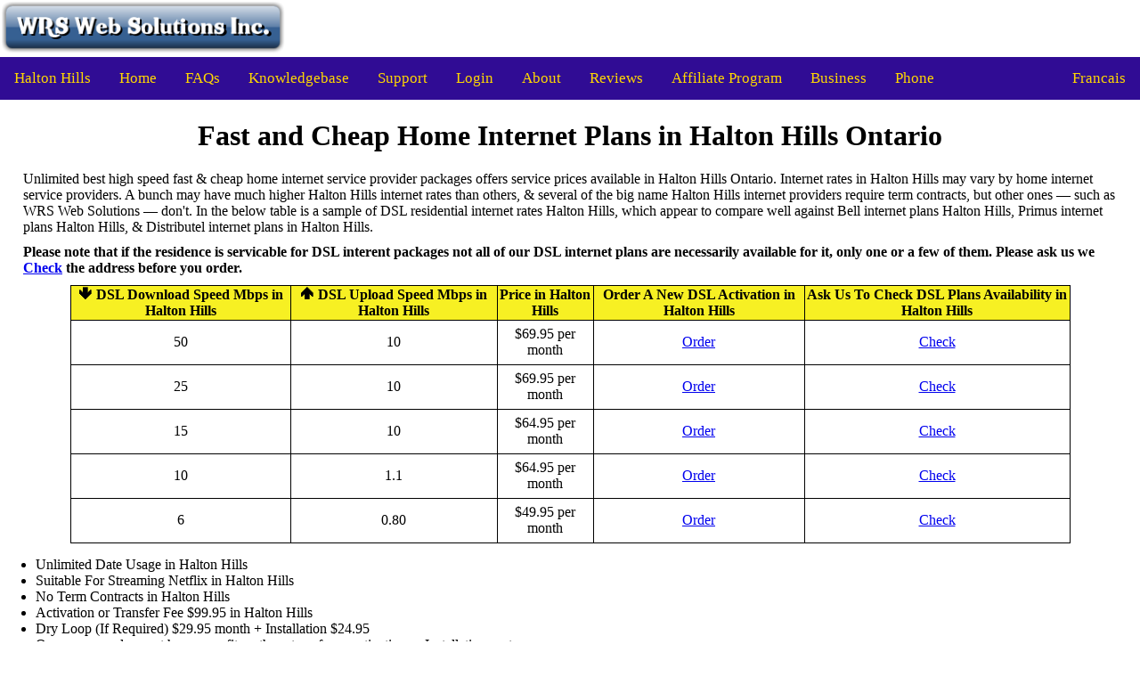

--- FILE ---
content_type: text/html
request_url: https://www.wrswebsolutions.ca/Halton-Hills-internet-services.html
body_size: 9294
content:
<!DOCTYPE html>
<html>
<head>
<meta charset="UTF-8">
<meta name="viewport" content="width=device-width, initial-scale=1.0">

<div class="head-block">
<img src="/logos-responsive/xlogo.png.pagespeed.ic.y3a8ek_tg0.webp" sizes="(min-width: 600px) 25vw, (min-width: 500px) 50vw, 50vw" srcset="/logos-responsive/logo-10-text.png 142w, /logos-responsive/logo-11-text.png 155w, /logos-responsive/logo-12-text.png 168w, /logos-responsive/logo-13-text.png 180w, /logos-responsive/logo-14-text.png 193w, /logos-responsive/xlogo.png.pagespeed.ic.y3a8ek_tg0.webp 232w, /logos-responsive/logo-15-text.png 270w, /logos-responsive/logo-20-text.png 270w, /logos-responsive/xlogo-25-text.png.pagespeed.ic.FIL5GMD5FK.webp 334w, /logos-responsive/logo-30-text.png 339w, /logos-responsive/logo-35-text.png 463w, /logos-responsive/logo-40-text.png 527w, /logos-responsive/logo-45-text.png 591w, /logos-responsive/xlogo-46-text.png.pagespeed.ic.CgWOE_wleq.webp 604w, /logos-responsive/logo-47-text.png 617w, /logos-responsive/logo-50-text.png 655w" alt="internet provider">
</div>

<html lang="en">
<meta name="geo.country" content="CA">
<meta name="geo.region" content="CA-ON">
<meta name="geo.placename" content="Halton Hills">
<link rel="canonical" href="https://www.wrswebsolutions.ca/Halton-Hills-High-Speed-Internet-Service-Provider-Cable-Fibre.html"/>

<title>High Speed Best Unlimited Cheap Fast Home Internet Service Provider Packages Deals Rates Offerings Available at Halton Hills Ontario in July 2025 </title>

<meta http-equiv="last-modified" content="2025-Jul-14 05:35:45"/>
<meta name="author" content="www.wrswebsolutions.ca">
<meta name="province" content="Ontario">

<meta name="description" content="Our company is an internet service provider which delivers fast & cheap unlimited home internet packages in Halton Hills like Bell DSL internet packages from $69.95">

<script type='application/ld+json'> 
{
 "@context": "https://www.schema.org",
 "@type": "product",
 "brand": "Halton Hills Unlimited Internet Plans",
 "name": "WRS ADSL 15 Unlimited Internet",
 "image": "/logo.png",
 "description": "WRS Unlimited Halton Hills DSL Residential Unlimited monthly data. No term contracts. Modem purchase or rental usually required.",
 "aggregateRating": {
 "@type": "aggregateRating",
 "ratingValue": "5",
 "reviewCount": "19"
 }
}
 </script>
</head>
<body>

<div class="topnav" id="myTopnav">
<a class="active" href="#">Halton Hills</a>
<a href="/index-Ontario.html">Home</a>
<a href="/FAQs.html">FAQs</a>
<a href="/billing/index.php?rp=/knowledgebase">Knowledgebase</a>
<a href="/Customer-Support-High-Speed-Internet-Service-Provider-Cable-Fibre-DSL.html">Support</a>
<a href="/billing/index.php?rp=/login">Login</a>
<a href="/about.html">About</a>
<a href="/reviews-wrs-web-solutions-inc.html">Reviews</a>
<a href="/affiliates.html">Affiliate Program</a>
<a href="/business.html">Business</a>
<a href="/WRS-Phone-VoIP.html">Phone</a>
<a class="right" href="/index_francais.html">Francais</a>
<a href="javascript:void(0);" style="font-size:15px;" class="icon" onclick="myFunction()">&#9776;</a>
</div>


<style>p{margin:10px}</style>

<div style="padding:0 16px;">

<center><h1>Fast and Cheap Home Internet Plans in Halton Hills Ontario</h1></center>

<p>Unlimited best high speed fast & cheap home internet service provider packages offers service prices available in Halton Hills Ontario. Internet rates in Halton Hills may vary by home internet service providers. A bunch may have much higher Halton Hills internet rates than others, & several of the big name Halton Hills internet providers require term contracts, but other ones &mdash; such as WRS Web Solutions &mdash; don't. In the below table is a sample of DSL residential internet rates Halton Hills, which appear to compare well against Bell internet plans Halton Hills, Primus internet plans Halton Hills, & Distributel internet plans in Halton Hills. </p>

<strong><p>Please note that if the residence is servicable for DSL interent packages not all of our DSL internet plans are necessarily available for it, only one or a few of them. Please ask us we <a href="/billing/submitticket.php?step=2&deptid=2">Check</a> the address before you order.</p></strong>

<center>
<style>table,td,th{border:1px solid #000}table{border-collapse:collapse;width:90%}td{text-align:center;height:50px;<td style="height:100px">
}</style>
 <table>
  <tr>
 <th style="background-color:#f7f023">&#129147; DSL Download Speed Mbps in Halton Hills </th>
 <th style="background-color:#f7f023">&#129145; DSL Upload Speed Mbps in Halton Hills </th>
	 <th style="background-color:#f7f023">Price in Halton Hills </th>
 <th style="background-color:#f7f023">Order A New DSL Activation in Halton Hills </th>
 <th style="background-color:#f7f023">Ask Us To Check DSL Plans Availability in Halton Hills </th>


  </tr>
  <tr>
 <td>50</td>
 <td>10</td>
	 <td>$69.95 per month</td>
 <td><a href="/billing/cart.php?a=add&pid=83">Order</a></td>
	 <td><a href="/billing/submitticket.php?step=2&deptid=2">Check</a></td>
  </tr>
  <tr>
 <td>25</td>
 <td>10</td>
 <td>$69.95 per month</td>
 <td><a href="/billing/cart.php?a=add&pid=73">Order</a></td>
	 <td><a href="/billing/submitticket.php?step=2&deptid=2">Check</a></td>
  </tr>
  <tr>
 <td>15</td>
 <td>10</td>
 <td>$64.95 per month</td>
 <td><a href="/billing/cart.php?a=add&pid=72">Order</a></td>
	 <td><a href="/billing/submitticket.php?step=2&deptid=2">Check</a></td>

  <tr>
 <td>10</td>
 <td>1.1</td>
 <td>$64.95 per month</td>
 <td><a href="/billing/cart.php?a=add&pid=116">Order</a></td>
	 <td><a href="/billing/submitticket.php?step=2&deptid=2">Check</a></td>
	<tr>
	
	  <tr>
 <td>6</td>
 <td>0.80</td>
 <td>$49.95 per month</td>
 <td><a href="/billing/cart.php?a=add&pid=115">Order</a></td>
	 <td><a href="/billing/submitticket.php?step=2&deptid=2">Check</a></td>
	<tr>
 </table>

</div>
</center>


<ul>
<li>Unlimited Date Usage in Halton Hills </li>
<li>Suitable For Streaming Netflix in Halton Hills </li>
<li>No Term Contracts in Halton Hills </li>
<li>Activation or Transfer Fee $99.95 in Halton Hills </li>
<li>Dry Loop (If Required) $29.95 month + Installation $24.95</li>
<li>Our company does not have a profit on these transfer or activation or Installation costs. </li>
<li>Modem Rental $15.95 (or Buy) </li>
<li>Modem Shipping Fee of $12.95</li>
<li>Free Postage of Return of Rental Modem</li>
<li>Plan Speeds are 'up to' and cannot be guaranteed.</li>
</ul>

<center><h2>Internet Providers Halton Hills Ontario</h2></center>

<p>In terms of internet providers Halton Hills, exist several Halton Hills internet providers, among them The Urban Internet Company, TekSavvy, Acanac, Velcom, Oxio, Fido,Egc,Starlink, Altima, WRS Web Solutions, to mention just just a few of the internet providers Halton Hills. All provider of those home internet providers in Halton Hills, each wish to be your 'internet provider Halton Hills'. When assessing Halton Hills internet providers for home internet in Halton Hills, maybe our site might be useful as portion of the complete exploration. </p>

<p>We want to be your premier destination among internet providers in Halton Hills. As a distinguished high-speed internet Halton Hills service provider, we're committed to delivering effortless online encounters to our esteemed customers. At WRS Web Solutions Inc. Halton Hills, we are an excellent choice as remarkably reliable internet providers in Halton Hills, delivering internet plans designed to meet the fluctuating needs of the present day. Be sure to make the most logical selection from the choices for the best rated internet providers Halton Hills. </p>

<p>WRS Web Solutions Inc. Halton Hills residential internet products have crafted to assure connectivity across numerous sites in Halton Hills. Through making use of cable lines, we obtain rental to assure maximum output, expanding our company's plans to houses and neighbourhoods, with availability of TV or internet over a fibre-powered cable TV line. This encompassing network covers a large portion of residences in Halton Hills. It's important to note that our Halton Hills internet plans stay fully accessible whether or not possess television or not.</p>

<p>Our company does not bundle unnecessary TV channels, emphasizing solely on offering excellent home internet services. Be confident what type of place occupying coverage is usually ensured. Rely on WRS Web Solutions Inc. to be a well experienced internet provider for Halton Hills with home internet plans that are a great value. No matter whether you're high speed internet for work, entertainment, or staying connected with loved ones WRS is your preferred partner in Halton Hills. Join us in building a connected future in a world where speedy, good home internet plans are a given. See first hand the difference &mdash; opt for WRS Web Solutions among internet companies in Halton Hills for service that stands out. </p>

<center><h2>Internet Availability By Address Halton Hills</h2></center>

<p>Great home internet availability by address Halton Hills. By the way, for your Halton Hills address, if you presently have (had, or if you know that you could have) Rogers cable TV or a cable internet plan (using a Rogers) from Rogers (or another cable internet service provider, utilizing the Rogers Halton Hills cable network, then simply place an order for one of the four Halton Hills internet packages in the table above. Its as easy as that. </p>

<center><h2>Internet Check Halton Hills </h2></center>

<p>Or you can <a href="/billing/submitticket.php?step=2&deptid=2">ask</a> our folks to a manual internet check for 'internet availability at my address' in Halton Hills by looking in that system and respond to you by email within a day, with the results of that free internet check for your Halton Hills address. In the event that we can't offer service at that address then we will usually along with our reply give you information for one or more internet service providers who could. No cost to check internet service availability for my address lookup for Halton Hills residents. </p>

<center><h2>Internet Availability By Postal Code Halton Hills </h2></center>

<p>Otherwise you can do an internet check for internet availability by Postal Code Halton Hills. Click here: <a href="/lookup.html">Internet Plan Availability By Postal Code Halton Hills </a>. Please note that internet availability by Postal Code lookup for Halton Hills answers are not perfect, but answers are instant. </p>

<center><h2>Internet Plans Halton Hills</h2></center>

<p>In terms of internet plans Halton Hills and the internet providers Halton Hills that retail them, there are a few. Some excel; some aren't as good WRS Web Solutions Inc. stands out as residential internet providers with a genuine concern about our customers. It's challenging at present to find an internet service provider Halton Hills who truly cares Being one of the best internet companies in Halton Hills, we strive to do our best for both current plus potential customers, and to offer them the best internet plans Halton Hills. It's up to you, in terms of internet plans Halton Hills and internet providers Halton Hills, & our team is ready in order to facilitate your decision. Select WRS Web Solutions &mdash; your guide for the world of internet providers in Halton Hills, directing you one a path on which satisfaction is our main focus Experience a quality of service dedicated to surpassing expectations. </p>

<center><h2>Best Internet Provider Halton Hills </h2></center>

<p>Want the best internet provider Halton Hills? Search no more &mdash; you've found the provider in WRS Web Solutions Inc., in choosing best internet provider in Halton Hills. The decision is clear it's us. Seeking the best internet provider Halton Hills? Your quest stops here with WRS Web Solutions &mdash; the place exceptional service and your connectivity requirements meet. Trust WRS Web Solutions Inc. to lift your internet streaming. Seeking the finest Halton Hills internet provider? Opt for us! WRS Web Solutions is clearly the best internet provider in Halton Hills. Consider us for excellence home internet packages. </p>

<center><h2>Cheap Internet Halton Hills </h2></center>

<p>Seeking cheap internet Halton Hills? That search concludes here. At WRS Web Solutions Inc., we offer budget-friendly internet solutions made to meet your network requirements For finding cheap internet Halton Hills, your quest has guided you to the the right spot. </p>
<p>Sign up for cheap internet Halton Hills. Delve into the vast realm of our home internet plans in Halton Hills, where we proudly retail state of the art connectivity at perhaps the most competitive rates. Find the hidden value in our company's internet services, empowering you to meticulously compare and then make an informed selection from among Halton Hills's diverse array of residential providers. </p>

<p>Prepared to discover cost-effective internet Halton Hills solutions that don't compromise on quality? Your adventure begins with WRS Web Solutions Inc. Find the distinction and elevate your online activities without paying more than necessary. Searching for cheap internet Halton Hills? We retail inexpensive home internet Halton Hills. Certainly, you be the judge! Explore our home internet plan rates, aiding one in assessing Halton Hills's home internet providers. </p>

<center><h2>Internet Provider Halton Hills </h2></center>

<p>In terms of the growing digital landscape of Halton Hills, having a trustworthy home internet provider Halton Hills is no longer just a luxury &mdash; its essential. Beyond connectivity; signing up with the best internet provider Halton Hills is all about staying connected to your surroundings. Everyone in Halton Hills needs an internet provider Halton Hills. In the present age people must have internet at home! If you stream Crave, or simply do your online banking then you require an internet provider in Halton Hills &mdash; plain and simple. Opt for us as your internet provider in Halton Hills. </p>

<center><h2>Internet Service Halton Hills </h2></center>

<p>Shopping for the best internet service Halton Hills? Do a comparison of the various Halton Hills internet providers. Likely conclude WRS provides the best internet service Halton Hills.</p>

<center><h2>Internet Halton Hills </h2></center>

<p>This evolution of home internet Halton Hills writes a compelling story of progress Recall the time period of 'dial-up'? It's a an historic thing, as the world wide web marketplace has changed significantly since that time. In the present time people's internet Halton Hills has advanced Some residential internet providers now even call this type of internet as 'fibre-powered internet' due to the enhanced speed and performance it delivers. Buy the best internet Halton Hills internet service provider. </p>

<center><h2>Internet Speed Test Halton Hills </h2></center>

<p>The modem speaks to the the internet connection, and it can speak to the laptop. The (optional) router connects to a modem and the other laptops, TV's and such in your Halton Hills residence. Many models of modems may include the router. Should you wish to do an internet speed test, for it is recommend to first one should to do the internet speed test utilizing just the modem and 1 laptop (or PC), and not to have additional stuff that you may have connected. Should there be a router in between the modem and the laptop, it is key that you to disconnect it before beginning, especially if the issue ends up being with your router. </p>

<center><h2>Not searching for home internet packages in Halton Hills? WRS Web Solutions offers unlimited home internet & VoIP home phone service in many of the places throughout Canada </h2></center>

<p>Here is a list of a snap shot of the cities plus some of the larger towns in Canada which our team services with unlimited home internet packages. (For each province one may view a much longer number of urban names with a click the province name.) Clicking on a place name would lead you to the city or town name page, that would then display the unlimited residential internet services that our company offers for that location. </p>

<div class="columns">

<center><h2><a href="/Alberta/Alberta-High-Speed-Internet-Service-Provider-Cable-Fibre.html" style="color:black">Alberta Unlimited Home Internet </a></h2></center>
<center>
| <a href="/Alberta/Airdrie-High-Speed-Internet-Service-Provider-Cable-Fibre.html" style="color:black">Airdrie</a>
| <a href="/Alberta/Calgary-High-Speed-Internet-Service-Provider-Cable-Fibre.html" style="color:black">Calgary</a>
| <a href="/Alberta/Canmore-High-Speed-Internet-Service-Provider-Cable-Fibre.html" style="color:black">Canmore</a>
| <a href="/Alberta/Cochrane-High-Speed-Internet-Service-Provider-Cable-Fibre.html" style="color:black">Cochrane</a>
| <a href="/Alberta/Edmonton-High-Speed-Internet-Service-Provider-Cable-Fibre.html" style="color:black">Edmonton</a>
| <a href="/Alberta/Fort-McMurray-High-Speed-Internet-Service-Provider-Cable-Fibre.html" style="color:black">Fort McMurray</a>
| <a href="/Alberta/Fort-Saskatchewan-High-Speed-Internet-Service-Provider-Cable-Fibre.html" style="color:black">Fort Saskatchewan</a>
| <a href="/Alberta/Leduc-High-Speed-Internet-Service-Provider-Cable-Fibre.html" style="color:black">Leduc</a>
| <a href="/Alberta/Lethbridge-High-Speed-Internet-Service-Provider-Cable-Fibre.html" style="color:black">Lethbridge</a>
| <a href="/Alberta/Lloydminster-High-Speed-Internet-Service-Provider-Cable-Fibre.html" style="color:black">Lloydminster</a>
| <a href="/Alberta/Medicine-Hat-High-Speed-Internet-Service-Provider-Cable-Fibre.html" style="color:black">Medicine Hat</a>
| <a href="/Alberta/Okotoks-High-Speed-Internet-Service-Provider-Cable-Fibre.html" style="color:black">Okotoks</a>
| <a href="/Alberta/Red-Deer-High-Speed-Internet-Service-Provider-Cable-Fibre.html" style="color:black">Red Deer</a>
| <a href="/Alberta/Spruce-Grove-High-Speed-Internet-Service-Provider-Cable-Fibre.html" style="color:black">Spruce Grove</a>
| <a href="/Alberta/St.-Albert-High-Speed-Internet-Service-Provider-Cable-Fibre.html" style="color:black">St. Albert</a> |
</center>
 </div>

<div class="columns">
<center><h2><a href="/BC/" style="color:black">BC Unlimited Home Internet </a></h2></center>

<center>
| <a href="/BC/Abbotsford-High-Speed-Internet-Service-Provider-Cable-Fibre.html" style="color:black">Abbotsford</a>
| <a href="/BC/Burnaby-High-Speed-Internet-Service-Provider-Cable-Fibre.html" style="color:black">Burnaby</a>
| <a href="/BC/Campbell-River-High-Speed-Internet-Service-Provider-Cable-Fibre.html" style="color:black">Campbell River</a>  
| <a href="/BC/Chilliwack-High-Speed-Internet-Service-Provider-Cable-Fibre.html" style="color:black">Chilliwack</a>
| <a href="/BC/Coquitlam-High-Speed-Internet-Service-Provider-Cable-Fibre.html" style="color:black">Coquitlam</a>
| <a href="/BC/Courtenay-High-Speed-Internet-Service-Provider-Cable-Fibre.html" style="color:black">Courtenay</a>
| <a href="/BC/Cranbrook-High-Speed-Internet-Service-Provider-Cable-Fibre.html" style="color:black">Cranbrook</a>
| <a href="/BC/Dawson-Creek-High-Speed-Internet-Service-Provider-Cable-Fibre.html" style="color:black">Dawson Creek</a>
| <a href="/BC/Delta-High-Speed-Internet-Service-Provider-Cable-Fibre.html" style="color:black">Delta</a>
| <a href="/BC/Kamloops-High-Speed-Internet-Service-Provider-Cable-Fibre.html" style="color:black">Kamloops</a>
| <a href="/BC/Kelowna-High-Speed-Internet-Service-Provider-Cable-Fibre.html" style="color:black">Kelowna</a>
| <a href="/BC/Langley-High-Speed-Internet-Service-Provider-Cable-Fibre.html" style="color:black">Langley</a> 
| <a href="/BC/Maple Ridge-High-Speed-Internet-Service-Provider-Cable-Fibre.html" style="color:black">Maple Ridge</a>
| <a href="/BC/Mission-High-Speed-Internet-Service-Provider-Cable-Fibre.html" style="color:black">Mission</a>
| <a href="/BC/Nanaimo-High-Speed-Internet-Service-Provider-Cable-Fibre.html" style="color:black">Nanaimo</a>
| <a href="/BC/New-Westminster-High-Speed-Internet-Service-Provider-Cable-Fibre.html" style="color:black">New Westminster</a>
| <a href="/BC/North-Vancouver-High-Speed-Internet-Service-Provider-Cable-Fibre.html" style="color:black">North Vancouver</a>
| <a href="/BC/Penticton-High-Speed-Internet-Service-Provider-Cable-Fibre.html" style="color:black">Penticton</a> 
| <a href="/BC/Port-Coquitlam-High-Speed-Internet-Service-Provider-Cable-Fibre.html" style="color:black">Port Coquitlam</a>
| <a href="/BC/Prince George-High-Speed-Internet-Service-Provider-Cable-Fibre.html" style="color:black">Prince George</a>
| <a href="/BC/Richmond-High-Speed-Internet-Service-Provider-Cable-Fibre.html" style="color:black">Richmond</a>
| <a href="/BC/Saanich-High-Speed-Internet-Service-Provider-Cable-Fibre.html" style="color:black">Saanich</a>
| <a href="/BC/Surrey-High-Speed-Internet-Service-Provider-Cable-Fibre.html" style="color:black">Surrey</a>
| <a href="/BC/Vancouver-High-Speed-Internet-Service-Provider-Cable-Fibre.html" style="color:black">Vancouver</a>
| <a href="/BC/Vernon-High-Speed-Internet-Service-Provider-Cable-Fibre.html" style="color:black">Vernon</a>
| <a href="/BC/Victoria-High-Speed-Internet-Service-Provider-Cable-Fibre.html" style="color:black">Victoria</a>
| <a href="/BC/West-Vancouver-High-Speed-Internet-Service-Provider-Cable-Fibre.html" style="color:black">West Vancouver</a>
| <a href="/BC/Whistler-High-Speed-Internet-Service-Provider-Cable-Fibre.html" style="color:black">Whistler</a> |
</center> 
</div>

<div class="columns">
<center><h2><a href="/MB/" style="color:black">Manitoba Unlimited Home Internet </a></h2></center>
<center>
| <a href="/MB/East-St.-Paul-High-Speed-Internet-Service-Provider-Cable-Fibre.html" style="color:black">East St. Paul</a> 
| <a href="/MB/Portage-La-Prairie-High-Speed-Internet-Service-Provider-Cable-Fibre.html" style="color:black">Portage La Prairie</a>
| <a href="/MB/Selkirk-High-Speed-Internet-Service-Provider-Cable-Fibre.html" style="color:black">Selkirk</a>
| <a href="/MB/Steinbach-High-Speed-Internet-Service-Provider-Cable-Fibre.html" style="color:black">Steinbach</a>
| <a href="/MB/West-St.-Paul-High-Speed-Internet-Service-Provider-Cable-Fibre.html" style="color:black">West St. Paul</a>
| <a href="/MB/Winnipeg-High-Speed-Internet-Service-Provider-Cable-Fibre.html" style="color:black">Winnipeg</a> |
</center>
</div>

<div class="columns">
<center><h2><a href="/NB/" style="color:black">New Brunswick Home Internet Plans </a></h2></center>
<center>
| <a href="/NB/Bathurst-High-Speed-Internet-Service-Provider-Cable-Fibre.html" style="color:black">Bathurst</a> 
| <a href="/NB/Campbellton-High-Speed-Internet-Service-Provider-Cable-Fibre.html" style="color:black">Campbellton</a>
| <a href="/NB/Dieppe-High-Speed-Internet-Service-Provider-Cable-Fibre.html" style="color:black">Dieppe</a>
| <a href="/NB/Edmundston-High-Speed-Internet-Service-Provider-Cable-Fibre.html" style="color:black">Edmundston</a>
| <a href="/NB/Fredericton-High-Speed-Internet-Service-Provider-Cable-Fibre.html" style="color:black">Fredericton</a>
| <a href="/NB/Miramichi-High-Speed-Internet-Service-Provider-Cable-Fibre.html" style="color:black">Miramichi</a>
| <a href="/NB/Moncton-High-Speed-Internet-Service-Provider-Cable-Fibre.html" style="color:black">Moncton</a>
| <a href="/NB/Oromocto-High-Speed-Internet-Service-Provider-Cable-Fibre.html" style="color:black">Oromocto</a>
| <a href="/NB/Quispamsis-High-Speed-Internet-Service-Provider-Cable-Fibre.html" style="color:black">Quispamsis</a>
| <a href="/NB/Riverview-High-Speed-Internet-Service-Provider-Cable-Fibre.html" style="color:black">Riverview</a>
| <a href="/NB/Rothesay-High-Speed-Internet-Service-Provider-Cable-Fibre.html" style="color:black">Rothesay</a>
| <a href="/NB/Saint-John-High-Speed-Internet-Service-Provider-Cable-Fibre.html" style="color:black">Saint John</a> |
</center>
</div>


<div class="columns">
<center><h2><a href="/NL/" style="color:black">Newfoudland and Labrador Home Internet </a></h2></center>
<center>
| <a href="/NL/Conception-Bay-South-High-Speed-Internet-Service-Provider-Cable-Fibre.html" style="color:black">Conception Bay South</a> 
| <a href="/NL/Corner-Brook-High-Speed-Internet-Service-Provider-Cable-Fibre.html" style="color:black">Corner Brook</a>
| <a href="/NL/Gander-High-Speed-Internet-Service-Provider-Cable-Fibre.html" style="color:black">Gander</a>
| <a href="/NL/Grand-Falls-Windsor-High-Speed-Internet-Service-Provider-Cable-Fibre.html" style="color:black">Grand Falls-Windsor</a>
| <a href="/NL/Mount-Pearl-High-Speed-Internet-Service-Provider-Cable-Fibre.html" style="color:black">Mount Pearl</a>
| <a href="/NL/Paradise-High-Speed-Internet-Service-Provider-Cable-Fibre.html" style="color:black">Paradise</a>
| <a href="/NL/St.-John's-High-Speed-Internet-Service-Provider-Cable-Fibre.html" style="color:black">St. John's</a>
| <a href="/NL/Torbay-High-Speed-Internet-Service-Provider-Cable-Fibre.html" style="color:black">Torbay</a> |
</center>
</div>


<div class="columns">
<center><h2><a href="/NS/" style="color:black">Nova Scotia Home Internet Plans </a></h2></center>
<center>
| <a href="/NS/Antigonish-High-Speed-Internet-Service-Provider-Cable-Fibre.html" style="color:black">Antigonish</a>
| <a href="/NS/Digby-High-Speed-Internet-Service-Provider-Cable-Fibre.html" style="color:black">Digby</a>
| <a href="/NS/Halifax-High-Speed-Internet-Service-Provider-Cable-Fibre.html" style="color:black">Halifax</a>
| <a href="/NS/Kings-High-Speed-Internet-Service-Provider-Cable-Fibre.html" style="color:black">Kings</a>
| <a href="/NS/Lunenburg-High-Speed-Internet-Service-Provider-Cable-Fibre.html" style="color:black">Lunenburg</a>
| <a href="/NS/Pictou-High-Speed-Internet-Service-Provider-Cable-Fibre.html" style="color:black">Pictou</a>
| <a href="/NS/Truro-High-Speed-Internet-Service-Provider-Cable-Fibre.html" style="color:black">Truro</a>
| <a href="/NS/Yarmouth-High-Speed-Internet-Service-Provider-Cable-Fibre.html" style="color:black">Yarmouth</a> |
<br>
</center>
</div>

<div class="columns">
<center><h2><a href="/index-Ontario.html" style="color:black">Ontario Internet </a></h2></center>
<center>
| <a href="/Ajax-High-Speed-Internet-Service-Provider-Cable-Fibre.html" style="color:black">Ajax</a> 
| <a href="/Aurora-High-Speed-Internet-Service-Provider-Cable-Fibre.html" style="color:black">Aurora</a> 
| <a href="/Barrie-High-Speed-Internet-Service-Provider-Cable-Fibre.html" style="color:black">Barrie</a> 
| <a href="/Belleville-High-Speed-Internet-Service-Provider-Cable-Fibre.html" style="color:black">Belleville</a> 
| <a href="/Brampton-High-Speed-Internet-Service-Provider-Cable-Fibre.html" style="color:black">Brampton</a> 
| <a href="/Brant-High-Speed-Internet-Service-Provider-Cable-Fibre.html" style="color:black">Brant</a> 
| <a href="/Brantford-High-Speed-Internet-Service-Provider-Cable-Fibre.html" style="color:black">Brantford</a> 
| <a href="/Brockville-High-Speed-Internet-Service-Provider-Cable-Fibre.html" style="color:black">Brockville</a> 
| <a href="/Burlington-High-Speed-Internet-Service-Provider-Cable-Fibre.html" style="color:black">Burlington</a> 
| <a href="/Cambridge-High-Speed-Internet-Service-Provider-Cable-Fibre.html" style="color:black">Cambridge</a> 
| <a href="/Carleton-Place-High-Speed-Internet-Service-Provider-Cable-Fibre.html" style="color:black">Carleton Place</a> 
| <a href="/Chatham-Kent-High-Speed-Internet-Service-Provider-Cable-Fibre.html" style="color:black">Chatham-Kent</a> 
| <a href="/Clarington-High-Speed-Internet-Service-Provider-Cable-Fibre.html" style="color:black">Clarington</a> 
| <a href="/Cornwall-High-Speed-Internet-Service-Provider-Cable-Fibre.html" style="color:black">Cornwall</a>
| <a href="/Gananoque-High-Speed-Internet-Service-Provider-Cable-Fibre.html" style="color:black">Gananoque</a> 
| <a href="/Gravenhurst-High-Speed-Internet-Service-Provider-Cable-Fibre.html" style="color:black">Gravenhurst</a> 
| <a href="/Guelph-High-Speed-Internet-Service-Provider-Cable-Fibre.html" style="color:black">Guelph</a> 
| <a href="/Hamilton-High-Speed-Internet-Service-Provider-Cable-Fibre.html" style="color:black">Hamilton</a> 
| <a href="/Huntsville-High-Speed-Internet-Service-Provider-Cable-Fibre.html" style="color:black">Huntsville</a> 
| <a href="/Innisfil-High-Speed-Internet-Service-Provider-Cable-Fibre.html" style="color:black">Innisfil</a> 
| <a href="/Kawartha-Lakes-High-Speed-Internet-Service-Provider-Cable-Fibre.html" style="color:black">Kawartha Lakes</a> 
| <a href="/Kingston-High-Speed-Internet-Service-Provider-Cable-Fibre.html" style="color:black">Kingston</a> 
| <a href="/Kitchener-High-Speed-Internet-Service-Provider-Cable-Fibre.html" style="color:black">Kitchener</a> 
| <a href="/Leamington-High-Speed-Internet-Service-Provider-Cable-Fibre.html" style="color:black">Leamington</a> 
| <a href="/London-High-Speed-Internet-Service-Provider-Cable-Fibre.html" style="color:black">London</a> 
| <a href="/Markham-High-Speed-Internet-Service-Provider-Cable-Fibre.html" style="color:black">Markham</a> 
| <a href="/Milton-High-Speed-Internet-Service-Provider-Cable-Fibre.html" style="color:black">Milton</a> 
| <a href="/Mississauga-High-Speed-Internet-Service-Provider-Cable-Fibre.html" style="color:black">Mississauga</a> 
| <a href="/Newmarket-High-Speed-Internet-Service-Provider-Cable-Fibre.html" style="color:black">Newmarket</a> 
| <a href="/Niagara-Falls-High-Speed-Internet-Service-Provider-Cable-Fibre.html" style="color:black">Niagara Falls</a> 
| <a href="/North-Bay-High-Speed-Internet-Service-Provider-Cable-Fibre.html" style="color:black">North Bay</a> 
| <a href="/Orleans-High-Speed-Internet-Service-Provider-Cable-Fibre.html" style="color:black">Orleans</a> 
| <a href="/Oakville-High-Speed-Internet-Service-Provider-Cable-Fibre.html" style="color:black">Oakville</a> 
| <a href="/Orillia-High-Speed-Internet-Service-Provider-Cable-Fibre.html" style="color:black">Orillia</a> 
| <a href="/Oshawa-High-Speed-Internet-Service-Provider-Cable-Fibre.html" style="color:black">Oshawa</a> 
| <a href="/Ottawa-High-Speed-Internet-Service-Provider-Cable-Fibre.html" style="color:black">Ottawa</a> 
| <a href="/Peterborough-High-Speed-Internet-Service-Provider-Cable-Fibre.html" style="color:black">Peterborough</a> 
| <a href="/Pickering-High-Speed-Internet-Service-Provider-Cable-Fibre.html" style="color:black">Pickering</a> 
| <a href="/Quinte-West-High-Speed-Internet-Service-Provider-Cable-Fibre.html" style="color:black">Quinte West</a> 
| <a href="/Richmond-Hill-High-Speed-Internet-Service-Provider-Cable-Fibre.html" style="color:black">Richmond Hill</a> 
| <a href="/Sault-Ste.-Marie-High-Speed-Internet-Service-Provider-Cable-Fibre.html" style="color:black">Sault Ste. Marie</a> 
| <a href="/Sarnia-High-Speed-Internet-Service-Provider-Cable-Fibre.html" style="color:black">Sarnia</a> 
| <a href="/St.-Catharines-High-Speed-Internet-Service-Provider-Cable-Fibre.html" style="color:black">St. Catharines</a> 
| <a href="/St.-Thomas-High-Speed-Internet-Service-Provider-Cable-Fibre.html" style="color:black">St. Thomas</a> 
| <a href="/Stittsville-High-Speed-Internet-Service-Provider-Cable-Fibre.html" style="color:black">Stittsville</a> 
| <a href="/Stratford-High-Speed-Internet-Service-Provider-Cable-Fibre.html" style="color:black">Stratford</a> 
| <a href="/Sudbury-High-Speed-Internet-Service-Provider-Cable-Fibre.html" style="color:black">Sudbury</a> 
| <a href="/Thunder-Bay-High-Speed-Internet-Service-Provider-Cable-Fibre.html" style="color:black">Thunder Bay</a> 
| <a href="/Toronto-High-Speed-Internet-Service-Provider-Cable-Fibre.html" style="color:black">Toronto</a> 
| <a href="/-High-Speed-Internet-Service-Provider-Cable-Fibre.html" style="color:black">Toronto</a> 
| <a href="/Vaughan-High-Speed-Internet-Service-Provider-Cable-Fibre.html" style="color:black">Vaughan</a> 
| <a href="/Wasaga-Beach-High-Speed-Internet-Service-Provider-Cable-Fibre.html" style="color:black">Wasaga Beach</a> 
| <a href="/Waterloo-High-Speed-Internet-Service-Provider-Cable-Fibre.html" style="color:black">Waterloo</a> 
| <a href="/Welland-High-Speed-Internet-Service-Provider-Cable-Fibre.html" style="color:black">Welland</a> 
| <a href="/Whitby-High-Speed-Internet-Service-Provider-Cable-Fibre.html" style="color:black">Whitby</a> 
| <a href="/Windsor-High-Speed-Internet-Service-Provider-Cable-Fibre.html" style="color:black">Windsor</a> 
| <a href="/Woodstock-High-Speed-Internet-Service-Provider-Cable-Fibre.html" style="color:black">Woodstock</a> |
</center>
</div>

<div class="columns">
<center><h2><a href="/PEI/" style="color:black">PEI Internet Packages </a></h2></center>
<center>
| <a href="/PEI/Charlottetown-High-Speed-Internet-Service-Provider-Cable-Fibre.html" style="color:black">Charlottetown</a> 
| <a href="/PEI/Summerside-High-Speed-Internet-Service-Provider-Cable-Fibre.html" style="color:black">Summerside</a> |
</center>
</div>

<div class="columns">
<center><h2><a href="/Quebec/Quebec-Province-High-Speed-Internet-Service-Provider-Cable-Fibre.html" style="color:black">Quebec Internet </a></h2></center>
<center>
| <a href="/Quebec/Brossard-High-Speed-Internet-Service-Provider-Cable-Fibre.html" style="color:black">Brossard</a>
| <a href="/Quebec/Gatineau-High-Speed-Internet-Service-Provider-Cable-Fibre.html" style="color:black">Gatineau</a>
| <a href="/Quebec/Laval-High-Speed-Internet-Service-Provider-Cable-Fibre.html" style="color:black">Laval</a>
| <a href="/Quebec/Levis-High-Speed-Internet-Service-Provider-Cable-Fibre.html" style="color:black">Levis</a>
| <a href="/Quebec/Longueuil-High-Speed-Internet-Service-Provider-Cable-Fibre.html" style="color:black">Longueuil</a>
| <a href="/Quebec/Montreal-High-Speed-Internet-Service-Provider-Cable-Fibre.html" style="color:black">Montreal</a>
| <a href="/Quebec/Quebec-City-High-Speed-Internet-Service-Provider-Cable-Fibre.html" style="color:black">Quebec City</a>
| <a href="/Quebec/Repentigny-High-Speed-Internet-Service-Provider-Cable-Fibre.html" style="color:black">Repentigny</a>
| <a href="/Quebec/EN-C/Rimouski-High-Speed-Internet-Service-Provider-Cable-Fibre.html" style="color:black">Rimouski</a>
| <a href="/Quebec/Saguenay-High-Speed-Internet-Service-Provider-Cable-Fibre.html" style="color:black">Saguenay</a>
| <a href="/Quebec/EN-C/Shawinigan-High-Speed-Internet-Service-Provider-Cable-Fibre.html" style="color:black">Shawinigan</a>
| <a href="/Quebec/Sherbrooke-High-Speed-Internet-Service-Provider-Cable-Fibre.html" style="color:black">Sherbrooke</a>
| <a href="/Quebec/Terrebonne-High-Speed-Internet-Service-Provider-Cable-Fibre.html" style="color:black">Terrebonne</a>
| <a href="/Quebec/EN-C/Trois-Rivieres-High-Speed-Internet-Service-Provider-Cable-Fibre.html" style="color:black">Trois-Rivieres</a> |
</center>
</div>

<div class="columns">
<center><h2><a href="/SK/" style="color:black">Saskatchewan Internet Plans </a></h2></center>
<center>
| <a href="/SK/Moose-Jaw-High-Speed-Internet-Service-Provider-Cable-Fibre.html" style="color:black">Moose Jaw</a> 
| <a href="/SK/Prince-Albert-High-Speed-Internet-Service-Provider-Cable-Fibre.html" style="color:black">Prince Albert</a>
| <a href="/SK/Saskatoon-High-Speed-Internet-Service-Provider-Cable-Fibre.html" style="color:black">Saskatoon</a>
| <a href="/SK/Swift-Current-High-Speed-Internet-Service-Provider-Cable-Fibre.html" style="color:black"> Swift Current</a> |
<br>
<br>
<br>
</center>
</div>
<p>.</p>

<center><h2>Reviews</h2></center>


<center>Lots more reviews are to be seen on the <a href="/reviews-wrs-web-solutions-inc.html">Reviews</a> page of the site. </center><br>


<footer>

<p><a href="/billing/announcements.php">Announcements</a> | <a href="/acceptable_use_policy.html">Acceptable Use Policy </a> | <a href="/privacy_policy.html">Privacy Statement </a>
<a href="/terms_and_conditions.html">Terms Of Service </a> | <a href="/hosting.html" target="_blank">Halton Hills Domain Names & Web Hosting </a> </p>

<p>&copy; 2025 WRS Web Solutions Inc. Halton Hills internet packages </p>
<p>Best Halton Hills Unlimited Internet Service Provider (ISP) residential internet plans. </p>

</footer>				

<style>body{margin:0}.topnav{overflow:hidden;background-color:#300c94}.topnav a{float:left;display:block;color:#fae105;text-align:center;padding:14px 16px;text-decoration:none;font-size:17px;color:#ffd700}.topnav .icon{display:none}a:active{background-color:#ff0}.topnav a:hover:not(.active) {background-color:#228b22}.topnav a.active{background-color:#300c94}.topnav .right{float:right}@media screen and (max-width:600px){ul.topnav li.right,ul.topnav li{float:none}.topnav a:not(:first-child) {display:none}.topnav a.icon{float:right;display:block}.topnav.responsive{position:relative}.topnav.responsive .icon{position:absolute;right:0;top:0}.topnav.responsive a{float:none;display:block;text-align:left}}p{font-family:"Times New Roman",Times,serif}*{box-sizing:border-box}.columns{float:left;width:33.3%;padding:8px}.price{list-style-type:none;border:1px solid #eee;margin:0;padding:0;-webkit-transition:.3s;transition:.3s}.price:hover{box-shadow:0 8px 12px 0 rgba(0,0,0,.2)}.price .header{background-color:#6495ed;color:#000;font-size:25px}.price li{border-bottom:1px solid #eee;padding:20px;text-align:center}.price .grey{background-color:#eee;font-size:20px}.button{background-color:#4caf50;border:none;color:#000;padding:10px 25px;text-align:center;text-decoration:none;font-size:18px}@media only screen and (max-width:600px){.columns{width:100%}}a{display:inline-block}footer{background:#c3c837;border:inset 1px;color:#000;font-size:medium;margin:0;padding:10px;text-align:center;width:100%}footer a{color:#000}footer a:hover{color:#000}.button{background-color:#0080ff;border:none;color:#000;padding:15px 32px;text-align:center;text-decoration:none;display:inline-block;font-size:16px;margin:4px 2px;cursor:pointer}.button1{border-radius:2px}.button2{border-radius:4px}.button3{border-radius:8px}.button4{border-radius:12px;background-color:#0080ff}.button5{border-radius:12px;background-color:#00b33c}.button6{border-radius:12px;background-color:#ff8000}.button7{border-radius:12px;background-color:red}.button8{border-radius:12px;background-color:#990}.button9{border-radius:12px;background-color:#00bfff}.button10{border-radius:12px;background-color:#ffd700}</style>

<!-- Google tag (gtag.js) -->
<script async src="https://www.googletagmanager.com/gtag/js?id=G-JXPH3XV1NR"></script>
<script>window.dataLayer=window.dataLayer||[];function gtag(){dataLayer.push(arguments);}gtag('js',new Date());gtag('config','G-JXPH3XV1NR');</script>

<script src="https://analytics.ahrefs.com/analytics.js" data-key="1fUuk/CNok+zcfSqtIN+kA" async></script>


<script>function myFunction(){var x=document.getElementById("myTopnav");if(x.className==="topnav"){x.className+=" responsive";}else{x.className="topnav";}}</script>
<script>
(function(){if(!window.chatbase||window.chatbase("getState")!=="initialized"){window.chatbase=(...arguments)=>{if(!window.chatbase.q){window.chatbase.q=[]}window.chatbase.q.push(arguments)};window.chatbase=new Proxy(window.chatbase,{get(target,prop){if(prop==="q"){return target.q}return(...args)=>target(prop,...args)}})}const onLoad=function(){const script=document.createElement("script");script.src="https://www.chatbase.co/embed.min.js";script.id="u5JBdyk5oc3l-TOJdF85x";script.domain="www.chatbase.co";document.body.appendChild(script)};if(document.readyState==="complete"){onLoad()}else{window.addEventListener("load",onLoad)}})();
</script>
</div>
</body>
</html> 